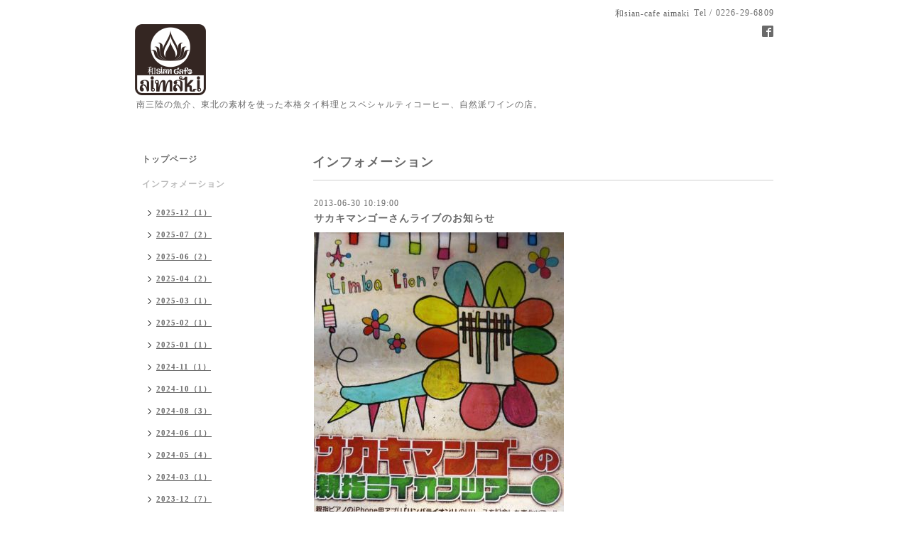

--- FILE ---
content_type: text/html; charset=utf-8
request_url: https://aimaki.com/info/467614
body_size: 4559
content:
<!DOCTYPE html PUBLIC "-//W3C//DTD XHTML 1.0 Transitional//EN" "http://www.w3.org/TR/xhtml1/DTD/xhtml1-transitional.dtd">
<html xmlns="http://www.w3.org/1999/xhtml" xml:lang="ja" lang="ja">
<head>
<!-- Simple2: ver.202007290000 -->
<meta http-equiv="content-type" content="text/html; charset=utf-8" />
<title>サカキマンゴーさんライブのお知らせ - 和sian-cafe aimaki</title>
<meta name="viewport" content="width=device-width, initial-scale=1, maximum-scale=1, user-scalable=yes" />
<meta name="keywords" content="和sian-cafe aimaki,タイ料理,カプチーノ,岩手,一関,藤沢町,マッサマンカレー,グリーンカレー,カフェ,レストラン,子供歓迎，ワイン，ガパオ" />
<meta name="description" content="毎年恒例となりました、サカキマンゴーさんのライブです。世界的にも珍しい、（と思う）アフリカの親指ピアノ専門の演奏家です。リンバの教書も出版しています。アプリ..." />
<meta property="og:title" content="サカキマンゴーさんライブのお知らせ" />
<meta property="og:image" content="https://cdn.goope.jp/14568/1306301021454p9j.jpg" />
<meta property="og:site_name" content="和sian-cafe aimaki" />
<meta http-equiv="content-style-type" content="text/css" />
<meta http-equiv="content-script-type" content="text/javascript" />
<link rel="shortcut icon" href="//cdn.goope.jp/14568/200923220158-5f6b474671763.ico" />
<link rel="alternate" type="application/rss+xml" title="和sian-cafe aimaki / RSS" href="/feed.rss" />
<style type="text/css" media="all">@import "/style.css?685710-1600701276";</style>
<link rel="stylesheet" href="/css/font-awesome/css/font-awesome.min.css" />
<script type="text/javascript" src="/assets/jquery/jquery-3.5.1.min.js"></script>
<script type="text/javascript" src="/js/tooltip.js"></script>
<script type="text/javascript" src="/assets/responsiveslides/responsiveslides-1.55.min.js"></script>
<script type="text/javascript" src="/assets/colorbox/jquery.colorbox-1.6.4.min.js"></script>
<script src="/js/theme_simple2/init.js"></script>

<script>
  $(function() {
    $('#main').find('.thickbox').not('.js-colorbox-html').colorbox({
      rel: 'thickbox',
      width: '78%',
      maxHeight: '88%',
      previous: '<i class="fa fa-caret-left"></i>',
      next: '<i class="fa fa-caret-right"></i>',
      close: '<i class="fa fa-close"></i>',
      current: ''
    });
  });
</script>

</head>

<body id="info">
<div id="wrapper">
<div id="wrapper_inner">

<!-- ヘッダー部分ここから // -->
<div id="header">
<div id="header_inner">


    <div class="shop_title">
      <div class="shop_name shop_name_sp">和sian-cafe aimaki</div>
      <div class="shop_rss shop_rss_sp"><a href="/feed.rss"><img src="/img/icon/rss2.png" /></a></div>
      <div class="shop_tel shop_tel_sp">Tel&nbsp;/&nbsp;0226-29-6809</div>
      <div class="header_social_wrap">
        

        
        <a href="https://www.facebook.com/thaicafeaimaki" target="_blank">
          <span class="icon-facebook"></span>
        </a>
        

        
      </div>
    </div>


  <div class="site_title">
    <h1 class="site_logo">
      <a class="shop_sitename" href="https://aimaki.com"><img src='//cdn.goope.jp/14568/130614193807aqsj_s.png' alt='和sian-cafe aimaki' /></a>
    </h1>
    <div class="site_description site_description_smartphone">南三陸の魚介、東北の素材を使った本格タイ料理とスペシャルティコーヒー、自然派ワインの店。</div>
  </div>


</div>
</div>
<!-- // ヘッダー部分ここまで -->


<div id="contents">
<div id="contents_inner">


  <!-- メイン部分ここから -->
  <div id="main">
  <div id="main_inner">

    


    
    <!----------------------------------------------

      ページ：インフォメーション

    ---------------------------------------------->
    <h2 class="page_title">インフォメーション</h2>
    <div class="info_area">
    <div class="autopagerize_page_element">

      
      <div class="info">
        <div class="info_date">
          2013-06-30 10:19:00
        </div>
        <div class="info_title">
          <a href="/info/467614">サカキマンゴーさんライブのお知らせ</a>
        </div>
        <div class="info_photo">
          <a href='//cdn.goope.jp/14568/1306301021454p9j.jpg' class='thickbox'><img src='//cdn.goope.jp/14568/1306301021454p9j_l.jpg' alt=''/></a>
        </div>
        <div class="info_body wysiwyg">
          <p>毎年恒例となりました、</p><p>サカキマンゴーさんのライブです。</p><p>世界的にも珍しい、（と思う）<br />アフリカの親指ピアノ専門の演奏家です。</p><p>リンバの<br />教書も出版しています。<br />アプリも出しています。</p><p>仮設住宅くらしの方も、<br />気分転換にどうぞ！</p><p><br />初夏に繊細なアフリカの響きを。</p><p>７月２３日（火曜）<br />１８：３０オープン<br />１９：００スタート</p><p>一般は１ドリンク付き<br />前売り２０００円<br />当日２５００円</p><p>中学生１０００円<br />小学生以下入場無料</p><p><br />小さい子も多少のぐずりは気にしない。<br />元気な子はテラスで遊んでたり。<br />けっこう自由です。<br />ご家族でどうぞ！</p><p><br />スタート前にカレーなどをご注文できます。<br />終了後には打ち上げ宴会もあります。</p><p>ぜひお気軽にご参加ください。</p><p>前売りはお電話予約でも承ります。</p><p>０１９１－６２－２３４０</p>
        </div>
      </div>
      

    </div>
    </div>
    


    


    


    


    


    


    

    

    

    


    


  </div>
  </div>
  <!-- // メイン部分ここまで -->

</div>
</div>
<!-- // contents -->


<!-- ナビゲーション部分ここから // -->
<div id="navi">
<div id="navi_inner">
  <ul>
    
    <li><a href="/"  class="navi_top">トップページ</a></li>
    
    <li><a href="/info"  class="navi_info active">インフォメーション</a><ul class="sub_navi">
<li><a href='/info/2025-12'>2025-12（1）</a></li>
<li><a href='/info/2025-07'>2025-07（2）</a></li>
<li><a href='/info/2025-06'>2025-06（2）</a></li>
<li><a href='/info/2025-04'>2025-04（2）</a></li>
<li><a href='/info/2025-03'>2025-03（1）</a></li>
<li><a href='/info/2025-02'>2025-02（1）</a></li>
<li><a href='/info/2025-01'>2025-01（1）</a></li>
<li><a href='/info/2024-11'>2024-11（1）</a></li>
<li><a href='/info/2024-10'>2024-10（1）</a></li>
<li><a href='/info/2024-08'>2024-08（3）</a></li>
<li><a href='/info/2024-06'>2024-06（1）</a></li>
<li><a href='/info/2024-05'>2024-05（4）</a></li>
<li><a href='/info/2024-03'>2024-03（1）</a></li>
<li><a href='/info/2023-12'>2023-12（7）</a></li>
<li><a href='/info/2023-11'>2023-11（3）</a></li>
<li><a href='/info/2023-09'>2023-09（2）</a></li>
<li><a href='/info/2023-08'>2023-08（2）</a></li>
<li><a href='/info/2023-07'>2023-07（4）</a></li>
<li><a href='/info/2023-06'>2023-06（6）</a></li>
<li><a href='/info/2023-05'>2023-05（1）</a></li>
<li><a href='/info/2023-04'>2023-04（2）</a></li>
<li><a href='/info/2023-03'>2023-03（2）</a></li>
<li><a href='/info/2023-02'>2023-02（4）</a></li>
<li><a href='/info/2022-12'>2022-12（3）</a></li>
<li><a href='/info/2022-11'>2022-11（3）</a></li>
<li><a href='/info/2022-10'>2022-10（4）</a></li>
<li><a href='/info/2022-09'>2022-09（7）</a></li>
<li><a href='/info/2022-08'>2022-08（3）</a></li>
<li><a href='/info/2022-07'>2022-07（2）</a></li>
<li><a href='/info/2022-06'>2022-06（3）</a></li>
<li><a href='/info/2022-05'>2022-05（5）</a></li>
<li><a href='/info/2022-04'>2022-04（7）</a></li>
<li><a href='/info/2022-03'>2022-03（5）</a></li>
<li><a href='/info/2022-02'>2022-02（6）</a></li>
<li><a href='/info/2022-01'>2022-01（4）</a></li>
<li><a href='/info/2021-12'>2021-12（3）</a></li>
<li><a href='/info/2021-10'>2021-10（2）</a></li>
<li><a href='/info/2021-09'>2021-09（6）</a></li>
<li><a href='/info/2021-08'>2021-08（4）</a></li>
<li><a href='/info/2021-07'>2021-07（3）</a></li>
<li><a href='/info/2021-06'>2021-06（3）</a></li>
<li><a href='/info/2021-05'>2021-05（4）</a></li>
<li><a href='/info/2021-04'>2021-04（2）</a></li>
<li><a href='/info/2021-03'>2021-03（6）</a></li>
<li><a href='/info/2021-02'>2021-02（1）</a></li>
<li><a href='/info/2021-01'>2021-01（8）</a></li>
<li><a href='/info/2020-12'>2020-12（7）</a></li>
<li><a href='/info/2020-11'>2020-11（4）</a></li>
<li><a href='/info/2020-10'>2020-10（6）</a></li>
<li><a href='/info/2020-09'>2020-09（3）</a></li>
<li><a href='/info/2020-08'>2020-08（3）</a></li>
<li><a href='/info/2020-07'>2020-07（2）</a></li>
<li><a href='/info/2020-06'>2020-06（1）</a></li>
<li><a href='/info/2020-05'>2020-05（1）</a></li>
<li><a href='/info/2020-04'>2020-04（2）</a></li>
<li><a href='/info/2020-02'>2020-02（1）</a></li>
<li><a href='/info/2020-01'>2020-01（1）</a></li>
<li><a href='/info/2019-12'>2019-12（3）</a></li>
<li><a href='/info/2019-10'>2019-10（2）</a></li>
<li><a href='/info/2019-09'>2019-09（2）</a></li>
<li><a href='/info/2019-08'>2019-08（1）</a></li>
<li><a href='/info/2019-06'>2019-06（2）</a></li>
<li><a href='/info/2019-05'>2019-05（5）</a></li>
<li><a href='/info/2019-04'>2019-04（3）</a></li>
<li><a href='/info/2019-03'>2019-03（1）</a></li>
<li><a href='/info/2019-02'>2019-02（3）</a></li>
<li><a href='/info/2018-11'>2018-11（2）</a></li>
<li><a href='/info/2018-10'>2018-10（2）</a></li>
<li><a href='/info/2018-09'>2018-09（2）</a></li>
<li><a href='/info/2018-08'>2018-08（2）</a></li>
<li><a href='/info/2018-05'>2018-05（2）</a></li>
<li><a href='/info/2018-04'>2018-04（2）</a></li>
<li><a href='/info/2018-02'>2018-02（3）</a></li>
<li><a href='/info/2018-01'>2018-01（2）</a></li>
<li><a href='/info/2017-12'>2017-12（1）</a></li>
<li><a href='/info/2017-11'>2017-11（3）</a></li>
<li><a href='/info/2017-10'>2017-10（3）</a></li>
<li><a href='/info/2017-09'>2017-09（1）</a></li>
<li><a href='/info/2017-08'>2017-08（2）</a></li>
<li><a href='/info/2017-07'>2017-07（7）</a></li>
<li><a href='/info/2017-06'>2017-06（4）</a></li>
<li><a href='/info/2017-05'>2017-05（4）</a></li>
<li><a href='/info/2017-04'>2017-04（3）</a></li>
<li><a href='/info/2017-03'>2017-03（7）</a></li>
<li><a href='/info/2017-02'>2017-02（1）</a></li>
<li><a href='/info/2017-01'>2017-01（3）</a></li>
<li><a href='/info/2016-12'>2016-12（4）</a></li>
<li><a href='/info/2016-11'>2016-11（3）</a></li>
<li><a href='/info/2016-10'>2016-10（5）</a></li>
<li><a href='/info/2016-09'>2016-09（4）</a></li>
<li><a href='/info/2016-08'>2016-08（1）</a></li>
<li><a href='/info/2016-07'>2016-07（1）</a></li>
<li><a href='/info/2016-06'>2016-06（4）</a></li>
<li><a href='/info/2016-04'>2016-04（3）</a></li>
<li><a href='/info/2016-03'>2016-03（2）</a></li>
<li><a href='/info/2016-02'>2016-02（1）</a></li>
<li><a href='/info/2016-01'>2016-01（1）</a></li>
<li><a href='/info/2015-12'>2015-12（1）</a></li>
<li><a href='/info/2015-11'>2015-11（4）</a></li>
<li><a href='/info/2015-10'>2015-10（5）</a></li>
<li><a href='/info/2015-09'>2015-09（3）</a></li>
<li><a href='/info/2015-08'>2015-08（1）</a></li>
<li><a href='/info/2015-06'>2015-06（4）</a></li>
<li><a href='/info/2015-04'>2015-04（1）</a></li>
<li><a href='/info/2015-03'>2015-03（1）</a></li>
<li><a href='/info/2015-02'>2015-02（1）</a></li>
<li><a href='/info/2014-12'>2014-12（2）</a></li>
<li><a href='/info/2014-11'>2014-11（3）</a></li>
<li><a href='/info/2014-10'>2014-10（1）</a></li>
<li><a href='/info/2014-07'>2014-07（3）</a></li>
<li><a href='/info/2014-03'>2014-03（1）</a></li>
<li><a href='/info/2014-02'>2014-02（5）</a></li>
<li><a href='/info/2013-12'>2013-12（2）</a></li>
<li><a href='/info/2013-11'>2013-11（3）</a></li>
<li><a href='/info/2013-10'>2013-10（3）</a></li>
<li><a href='/info/2013-09'>2013-09（1）</a></li>
<li><a href='/info/2013-08'>2013-08（3）</a></li>
<li><a href='/info/2013-07'>2013-07（2）</a></li>
<li><a href='/info/2013-06'>2013-06（3）</a></li>
<li><a href='/info/2013-05'>2013-05（1）</a></li>
<li><a href='/info/2013-04'>2013-04（5）</a></li>
<li><a href='/info/2013-03'>2013-03（3）</a></li>
<li><a href='/info/2013-02'>2013-02（2）</a></li>
</ul>
</li>
    
    <li><a href="/recruit"  class="navi_recruit">求人ページ</a></li>
    
    <li><a href="/free/netshop"  class="navi_free free_371965">ネットショップ</a></li>
    
    <li><a href="/calendar"  class="navi_calendar">カレンダー</a></li>
    
    <li><a href="/menu"  class="navi_menu">メニュー</a></li>
    
    <li><a href="/reservation"  class="navi_reservation">予約</a></li>
    
    <li><a href="/contact"  class="navi_contact">お問い合わせ</a></li>
    
    <li><a href="/free/check"  class="navi_free free_88782">こちらも注目！</a></li>
    
    <li><a href="/about"  class="navi_about">店舗情報</a></li>
    
    <li><a href="http://blog.goo.ne.jp/aimakiblog" target="_blank" class="navi_links links_10908">aimakiブログ</a></li>
    
  </ul>
  <br class="clear" />
</div>
<!-- ナビゲーションパーツここから // -->
<div id="navi_parts">
<div class="navi_parts_detail">
<a href="https://www.instagram.com/daigoaimaki/" target="_blank"><img src="//cdn.goope.jp/14568/240516185123-6645d71b01226.jpg" alt="インスタもご覧ください" /></a>
</div>
</div>
<div id="social_widgets">
<div  id="widget_facebook_like" class="social_widget">
<div style="text-align:left;padding-bottom:10px;">
<iframe src="//www.facebook.com/plugins/like.php?href=https%3A%2F%2Faimaki.com&amp;width&amp;layout=button_count&amp;action=like&amp;show_faces=false&amp;share=true&amp;height=21&amp;appId=837439917751931" scrolling="no" frameborder="0" style="border:none; overflow:hidden; height:21px;" allowTransparency="true"></iframe>
</div>
</div>
<div id="widget_facebook_follow" class="social_widget social_widget_facebook_likebox">
<div style="text-align:left;padding-bottom:10px;">
  <iframe src="https://www.facebook.com/plugins/page.php?href=https%3A%2F%2Fwww.facebook.com%2Fthaicafeaimaki&tabs&width=340&height=70&small_header=true&adapt_container_width=true&hide_cover=true&show_facepile=false&appId" width="340" height="70" style="border:none;overflow:hidden;width:100%;" scrolling="no" frameborder="0" allowTransparency="true"></iframe>
</div>
</div>

</div>

<!-- // ナビゲーションパーツここまで -->
</div>
<!-- // ナビゲーション部分ここまで -->


<!-- サイドバー部分ここから // -->
<div id="sidebar">
<div id="sidebar_inner">

  <div class="today_area today_area_smartphone">
    <div class="today_title">2026.01.14 Wednesday</div>
    
    <div class="today_schedule">
      <div class="today_schedule_title">
        <a href="/calendar/1636971"> 定休日</a>
      </div>
      <div class="today_schedule_body">
        
      </div>
       </div>
       
  </div>


  <div class="counter_area counter_area_smartphone">
    <div class="counter_title">カウンター</div>
    <div class="counter_today">
      Today&nbsp;:&nbsp;<span class="num">166</span>
    </div>
    <div class="counter_yesterday">
      Yesterday&nbsp;:&nbsp;<span class="num">590</span>
    </div>
    <div class="counter_total">
      Total&nbsp;:&nbsp;<span class="num">1643142</span>
    </div>
  </div>


  <div class="qr_area qr_area_smartphone">
    <div class="qr_title">携帯サイト</div>
    <div class="qr_img"><img src="//r.goope.jp/qr/aimaki"width="100" height="100" /></div>
  </div>

  

</div>

</div>
<!-- // サイドバー部分ここまで -->


<!-- フッター部分ここから // -->
<div id="footer">
<div id="footer_inner">

 <div class="shop_title_footer clearfix">
      <div class="shop_info_footer">
        <div class="shop_rss shop_rss_footer shop_rss"><a href="/feed.rss"><img src="/img/icon/rss2.png" /></a></div>
        <div class="shop_name shop_name_footer">和sian-cafe aimaki&nbsp; </div>
      </div>
      <div class="shop_tel shop_tel_footer">0226-29-6809</div>
  </div>

  <div class="copy_powered">

  <div class="copyright copyright_smartphone">&copy;2026 <a href="https://aimaki.com">和sian-cafe aimaki</a>. All Rights Reserved.</div>

  <div class="powered powered_smartphone">Powered by <a href="https://goope.jp/">グーペ</a> / <a href="https://admin.goope.jp/">Admin</a></div>

  </div>

  <br class="clear" />

</div>
</div>
<!-- // フッター部分ここまで -->

</div>
</div>

</body>
</html>
